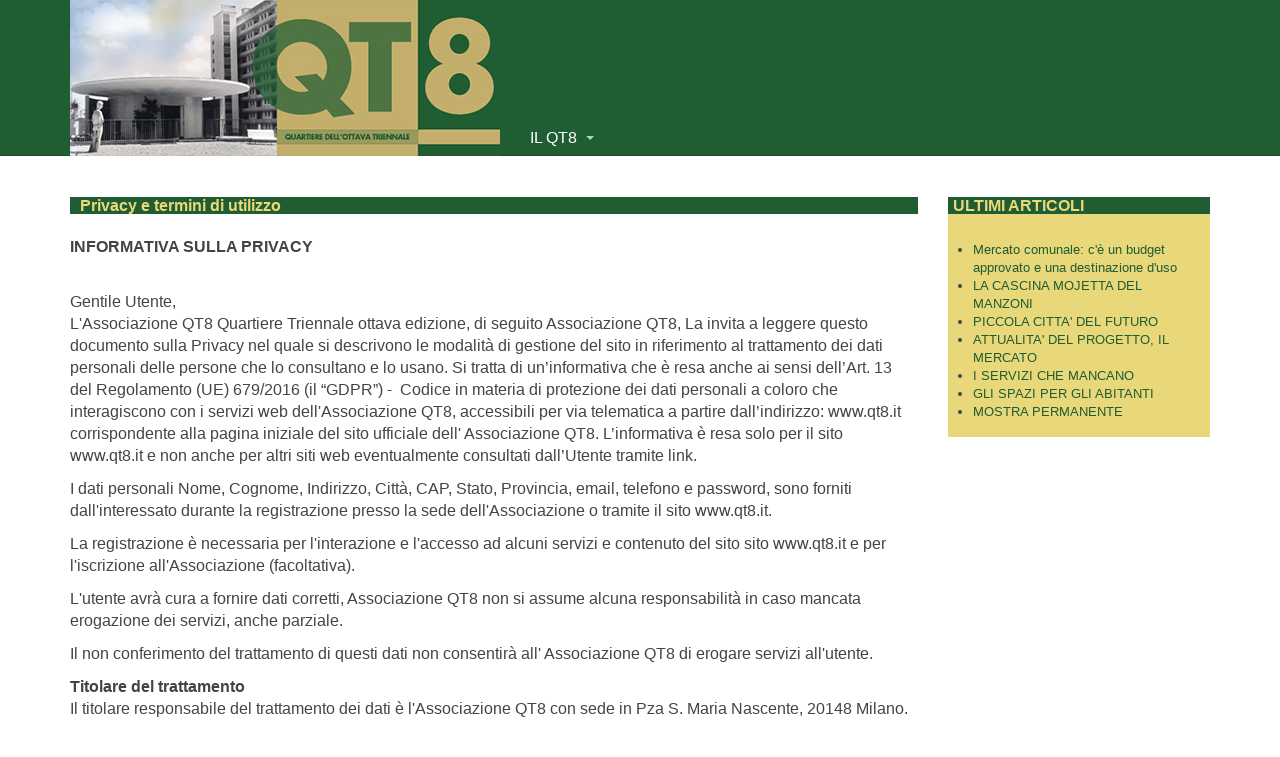

--- FILE ---
content_type: text/html; charset=utf-8
request_url: https://www.qt8.it/qt8/domani/2-uncategorised/9-privacy-e-termini-di-utilizzo.html
body_size: 8956
content:

<!DOCTYPE html>
<html lang="it-it" dir="ltr"
	  class='com_content view-article itemid-194 j31 mm-hover '>

<head>
	<base href="https://www.qt8.it/qt8/domani/2-uncategorised/9-privacy-e-termini-di-utilizzo.html" />
	<meta http-equiv="content-type" content="text/html; charset=utf-8" />
	<meta name="keywords" content="QT8, Bottoni, Triennale, Milano, QT8 Milano" />
	<meta name="author" content="Super User" />
	<meta name="description" content="Quartiere Triennale edizione ottava, il quartiere giardino di Milano disegnato da Bottoni e altri famosi architetti." />
	<meta name="generator" content="Joomla! - Open Source Content Management" />
	<title>Privacy e termini di utilizzo</title>
	<link href="/templates/purity_iii/favicon.ico" rel="shortcut icon" type="image/vnd.microsoft.icon" />
	<link href="/t3-assets/css/css-8aad2-36583.css" rel="stylesheet" type="text/css" media="all" />
	<link href="/t3-assets/css/css-53552-26200.css" rel="stylesheet" type="text/css" media="all" />
	<script type="application/json" class="joomla-script-options new">{"csrf.token":"50937d1427f32336bbcd24cf2d8efbd4","system.paths":{"root":"","base":""},"system.keepalive":{"interval":840000,"uri":"\/component\/ajax\/?format=json"}}</script>
	<script src="/t3-assets/js/js-87f7f-26200.js" type="text/javascript"></script>
	<script src="https://www.paypalobjects.com/js/external/dg.js" type="text/javascript"></script>
	<script src="/t3-assets/js/js-2a6b4-26200.js" type="text/javascript"></script>
	<script type="text/javascript">
jQuery(function($){ initTooltips(); $("body").on("subform-row-add", initTooltips); function initTooltips (event, container) { container = container || document;$(container).find(".hasTooltip").tooltip({"html": true,"container": "body"});} });jQuery(window).on('load',  function() {
				new JCaption('img.caption');
			});
	</script>

	
<!-- META FOR IOS & HANDHELD -->
	<meta name="viewport" content="width=device-width, initial-scale=1.0, maximum-scale=1.0, user-scalable=no"/>
	<style type="text/stylesheet">
		@-webkit-viewport   { width: device-width; }
		@-moz-viewport      { width: device-width; }
		@-ms-viewport       { width: device-width; }
		@-o-viewport        { width: device-width; }
		@viewport           { width: device-width; }
	</style>
	<script type="text/javascript">
		//<![CDATA[
		if (navigator.userAgent.match(/IEMobile\/10\.0/)) {
			var msViewportStyle = document.createElement("style");
			msViewportStyle.appendChild(
				document.createTextNode("@-ms-viewport{width:auto!important}")
			);
			document.getElementsByTagName("head")[0].appendChild(msViewportStyle);
		}
		//]]>
	</script>
<meta name="HandheldFriendly" content="true"/>
<meta name="apple-mobile-web-app-capable" content="YES"/>
<!-- //META FOR IOS & HANDHELD -->




<!-- Le HTML5 shim and media query for IE8 support -->
<!--[if lt IE 9]>
<script src="//html5shim.googlecode.com/svn/trunk/html5.js"></script>
<script type="text/javascript" src="/plugins/system/t3/base-bs3/js/respond.min.js"></script>
<![endif]-->

<!-- You can add Google Analytics here or use T3 Injection feature -->

<!--[if lt IE 9]>
<link rel="stylesheet" href="/templates/purity_iii/css/ie8.css" type="text/css" />
<![endif]-->
	</head>

<body>

<div class="t3-wrapper corporate"> <!-- Need this wrapper for off-canvas menu. Remove if you don't use of-canvas -->

	
<!-- MAIN NAVIGATION -->
<header id="t3-mainnav" class="wrap navbar navbar-default navbar-fixed-top t3-mainnav">

	<!-- OFF-CANVAS -->
		<!-- //OFF-CANVAS -->

	<div class="container">

		<!-- NAVBAR HEADER -->
		<div class="navbar-header">

			<!-- LOGO -->
			<div class="logo logo-image">
				<div class="logo-image">
					<a href="/" title="QT8">
													<img class="logo-img" src="/images/custom/logo-grosso.jpg" alt="QT8" />
						
												
						<span>QT8</span>
					</a>
				</div>
			</div>
			<!-- //LOGO -->

											<button type="button" class="navbar-toggle" data-toggle="collapse" data-target=".t3-navbar-collapse">
					<i class="fa fa-bars"></i>
				</button>
			
	    
		</div>
		<!-- //NAVBAR HEADER -->

		<!-- NAVBAR MAIN -->
				<nav class="t3-navbar-collapse navbar-collapse collapse"></nav>
		
		<nav class="t3-navbar navbar-collapse collapse">
			<div  class="t3-megamenu"  data-responsive="true">
<ul itemscope itemtype="http://www.schema.org/SiteNavigationElement" class="nav navbar-nav level0">
<li itemprop='name' class="active dropdown mega" data-id="101" data-level="1">
<a itemprop='url' class=" dropdown-toggle"  href="/"   data-target="#" data-toggle="dropdown">IL QT8 <em class="caret"></em></a>

<div class="nav-child dropdown-menu mega-dropdown-menu"  ><div class="mega-dropdown-inner">
<div class="row">
<div class="col-xs-12 mega-col-nav" data-width="12"><div class="mega-inner">
<ul itemscope itemtype="http://www.schema.org/SiteNavigationElement" class="mega-nav level1">
<li itemprop='name' class="dropdown-submenu mega" data-id="188" data-level="2">
<a itemprop='url' class=""  href="/qt8/la-storia.html"   data-target="#">LA STORIA </a>

<div class="nav-child dropdown-menu mega-dropdown-menu"  style="width: 300px"  data-width="300"><div class="mega-dropdown-inner">
<div class="row">
<div class="col-xs-12 mega-col-nav" data-width="12"><div class="mega-inner">
<ul itemscope itemtype="http://www.schema.org/SiteNavigationElement" class="mega-nav level2">
<li itemprop='name'  data-id="189" data-level="3">
<a itemprop='url' class=""  href="/qt8/la-storia/il-quartiere-sperimentale-t8.html"   data-target="#">QUARTIERE DELL’OTTAVA TRIENNALE </a>

</li>
<li itemprop='name'  data-id="190" data-level="3">
<a itemprop='url' class=""  href="/qt8/la-storia/fino-al-1946.html"   data-target="#">FINO AL 1946 </a>

</li>
<li itemprop='name'  data-id="191" data-level="3">
<a itemprop='url' class=""  href="/qt8/la-storia/dal-70-fino-ad-oggi.html"   data-target="#">DAL 70 FINO AD OGGI </a>

</li>
</ul>
</div></div>
</div>
</div></div>
</li>
<li itemprop='name' class="dropdown-submenu mega" data-id="193" data-level="2">
<a itemprop='url' class=""  href="/qt8/oggi.html"   data-target="#">OGGI </a>

<div class="nav-child dropdown-menu mega-dropdown-menu"  style="width: 300px"  data-width="300"><div class="mega-dropdown-inner">
<div class="row">
<div class="col-xs-12 mega-col-nav" data-width="12"><div class="mega-inner">
<ul itemscope itemtype="http://www.schema.org/SiteNavigationElement" class="mega-nav level2">
<li itemprop='name'  data-id="192" data-level="3">
<a itemprop='url' class=""  href="/qt8/oggi/il-qt8-oggi.html"   data-target="#">IL QT8 OGGI </a>

</li>
<li itemprop='name'  data-id="195" data-level="3">
<a itemprop='url' class=""  href="/qt8/oggi/il-mercato-comunale.html"   data-target="#">IL MERCATO COMUNALE </a>

</li>
<li itemprop='name'  data-id="196" data-level="3">
<a itemprop='url' class=""  href="/qt8/oggi/il-giardino-dei-giusti.html"   data-target="#">IL GIARDINO DEI GIUSTI </a>

</li>
<li itemprop='name'  data-id="197" data-level="3">
<a itemprop='url' class=""  href="/qt8/oggi/l-ostello.html"   data-target="#">L' OSTELLO </a>

</li>
<li itemprop='name'  data-id="198" data-level="3">
<a itemprop='url' class=""  href="/qt8/oggi/il-palazzetto-dello-sport.html"   data-target="#">IL PALAZZETTO DELLO SPORT </a>

</li>
<li itemprop='name'  data-id="199" data-level="3">
<a itemprop='url' class=""  href="/qt8/oggi/il-lido.html"   data-target="#">IL LIDO </a>

</li>
<li itemprop='name'  data-id="205" data-level="3">
<a itemprop='url' class=""  href="/qt8/oggi/l-attualita-del-progetto.html"   data-target="#">L' ATTUALITA' DEL PROGETTO </a>

</li>
<li itemprop='name'  data-id="206" data-level="3">
<a itemprop='url' class=""  href="/qt8/oggi/il-monte-stella.html"   data-target="#">IL MONTE STELLA </a>

</li>
</ul>
</div></div>
</div>
</div></div>
</li>
<li itemprop='name' class="current active dropdown-submenu mega" data-id="194" data-level="2">
<a itemprop='url' class=""  href="/qt8/domani.html"   data-target="#">DOMANI </a>

<div class="nav-child dropdown-menu mega-dropdown-menu"  style="width: 300px"  data-width="300"><div class="mega-dropdown-inner">
<div class="row">
<div class="col-xs-12 mega-col-nav" data-width="12"><div class="mega-inner">
<ul itemscope itemtype="http://www.schema.org/SiteNavigationElement" class="mega-nav level2">
<li itemprop='name'  data-id="200" data-level="3">
<a itemprop='url' class=""  href="/qt8/domani/esposizione-permanente.html"   data-target="#">ESPOSIZIONE PERMANENTE </a>

</li>
<li itemprop='name'  data-id="201" data-level="3">
<a itemprop='url' class=""  href="/qt8/domani/gli-spazi-per-i-cittadini.html"   data-target="#">GLI SPAZI PER I CITTADINI </a>

</li>
<li itemprop='name'  data-id="202" data-level="3">
<a itemprop='url' class=""  href="/qt8/domani/i-servizi-che-mancano.html"   data-target="#">I SERVIZI CHE MANCANO </a>

</li>
<li itemprop='name'  data-id="203" data-level="3">
<a itemprop='url' class=""  href="/qt8/domani/l-oratorio.html"   data-target="#">L'ORATORIO </a>

</li>
</ul>
</div></div>
</div>
</div></div>
</li>
<li itemprop='name'  data-id="224" data-level="2">
<a itemprop='url' class=""  href="/qt8/racconti.html"   data-target="#">RACCONTI </a>

</li>
</ul>
</div></div>
</div>
</div></div>
</li>
</ul>
</div>

		</nav>
    <!-- //NAVBAR MAIN -->

	</div>
</header>
<!-- //MAIN NAVIGATION -->






  


  


	
<div id="t3-mainbody" class="container t3-mainbody">
	<div class="row">

		<!-- MAIN CONTENT -->
		<div id="t3-content" class="t3-content col-xs-12 col-sm-8  col-md-9">
						<div class="item-page clearfix">


<!-- Article -->
<article>
	<meta itemprop="inLanguage" content="it-IT" />
	<meta itemprop="url" content="/qt8/domani/2-uncategorised/9-privacy-e-termini-di-utilizzo.html" />

      
<header class="article-header clearfix">
	<h1 class="article-title" itemprop="headline">
					<a href="/qt8/domani/2-uncategorised/9-privacy-e-termini-di-utilizzo.html" itemprop="url" title="Privacy e termini di utilizzo">
				Privacy e termini di utilizzo</a>
			</h1>

			</header>
    
    
  <!-- Aside -->
    <!-- //Aside -->

  
  
  
	
  
	
	<section class="article-content clearfix">
		<p><strong>INFORMATIVA SULLA PRIVACY</strong></p>
<p><br />Gentile Utente,<br />L'Associazione QT8 Quartiere Triennale ottava edizione, di seguito Associazione QT8, La invita a leggere questo documento sulla Privacy nel quale si descrivono le modalità di gestione del sito in riferimento al trattamento dei dati personali delle persone che lo consultano e lo usano. Si tratta di un’informativa che è resa anche ai sensi dell’Art. 13 del Regolamento (UE) 679/2016 (il “GDPR”) -&nbsp; Codice in materia di protezione dei dati personali a coloro che interagiscono con i servizi web dell'Associazione QT8, accessibili per via telematica a partire dall’indirizzo: www.qt8.it corrispondente alla pagina iniziale del sito ufficiale dell' Associazione QT8. L’informativa è resa solo per il sito www.qt8.it e non anche per altri siti web eventualmente consultati dall’Utente tramite link.</p>
<p>I dati personali Nome, Cognome, Indirizzo, Città, CAP, Stato, Provincia, email, telefono e password, sono forniti dall'interessato durante la registrazione presso la sede dell'Associazione o tramite il sito www.qt8.it.</p>
<p>La registrazione è necessaria per l'interazione e l'accesso ad alcuni servizi e contenuto del sito sito www.qt8.it e per l'iscrizione all'Associazione (facoltativa).</p>
<p>L'utente avrà cura a fornire dati corretti, Associazione QT8 non si assume alcuna responsabilità in caso mancata erogazione dei servizi, anche parziale.</p>
<p>Il non conferimento del trattamento di questi dati non consentirà all' Associazione QT8 di erogare servizi all'utente.</p>
<p><strong>Titolare del trattamento</strong><br />Il titolare responsabile del trattamento dei dati è l'Associazione QT8 con sede in Pza S. Maria Nascente, 20148 Milano.</p>
<p><strong>Luogo del trattamento dei dati</strong><br />I trattamenti connessi ai servizi web di questo sito hanno luogo presso la sede dell'Associazione QT8 e sono curati solo da personale tecnico appositamente incaricato per il trattamento, oppure da eventuali incaricati di occasionali operazioni di manutenzione. Nessun dato derivante dal servizio web relativo all’utilizzo del sito, viene comunicato o diffuso.</p>
<p><strong>Cookie</strong><br />Per rendere l'utilzzo del sito più facile ed intuitivo viene fatto uso dei cookie.</p>
<p>I cookie sono piccole porzioni di dati, che il server web fornisce al dispositivo di navigazione dell'utente, lo scopo principale è il permettere agli utenti l'utilizzo dei servizi. Inoltre le informazioni generate dall'uso dei cookie consentono di rendere migliore la navigazione permettendo di individuare come ottimizzare le nostre pagine o le nostre infrastrutture tecniche.</p>
<p>Il sito non produce direttamente cookie di profilazione, ovvero volti a creare profili relativi all'utente e che vengono utilizzati al fine di inviare messaggi pubblicitari in linea con le preferenze manifestate dallo stesso nell'ambito della navigazione in rete.</p>
<p>Il sito può contenere anche link, servizi, immagini o componenti multimediali di terze parti i quali possono generare a loro volta dei cookie sui quali non è possibile avere controllo diretto.</p>
<p>Leggi l'informativa estesa relativa all'uso dei cookie al link:<a href="/qt8/domani/2-uncategorised/8-informativa-sui-cookie.html">Informativa sui Cookie</a></p>
<p><strong>Finalità del trattamento dei dati</strong><br />I dati personali forniti dagli utenti che richiedono servizi o prestazioni sono utilizzati al solo fine di eseguire il servizio o la prestazione richiesta e sono comunicati a terzi a soli fini istituzionali.</p>
<p><strong>Tipologia dei dati trattati</strong><br />Dati di navigazione: i sistemi informatici e le procedure software preposte al funzionamento di questo sito web acquisiscono, nel corso del loro normale esercizio, alcuni dati personali la cui trasmissione è implicita nell’uso dei protocolli di comunicazione di Internet. Si tratta di informazioni che non sono raccolte per essere associate a interessati identificati, ma che per loro stessa natura potrebbero, attraverso elaborazioni ed associazioni con dati detenuti da terzi, permettere di identificare gli utenti. In questa categoria di dati rientrano gli indirizzi IP o i nomi a dominio dei computer utilizzati dagli utenti che si connettono al sito, gli indirizzi in notazione URL (Uniform Resource Locator) delle risorse richieste, l’orario della richiesta, il metodo utilizzato nel sottoporre la richiesta al server, la dimensione del file ottenuto in risposta, il codice numerico indicante lo stato della risposta data dal server ed altri parametri relativi al sistema operativo e all’ambiente informatico dell’utente. Questi dati vengono utilizzati al solo fine di ricavare informazioni statistiche anonime sull’uso del sito e per controllarne il corretto funzionamento. I dati potrebbero essere utilizzati per l’accertamento di responsabilità in caso di ipotetici reati informatici ai danni del sito: salva questa eventualità, allo stato i dati sui contatti web non persistono per più di sette giorni. Dati forniti volontariamente dall’utente: l’invio facoltativo, esplicito e volontario di posta elettronica agli indirizzi indicati su questo sito comporta la successiva acquisizione dell’indirizzo del mittente, necessario per rispondere alle richieste, nonchè degli eventuali altri dati personali inseriti nella missiva.</p>
<p><strong>Diritti degli interessati (ai sensi dell’Art. 13 del Regolamento (UE) 679/2016 (il “GDPR”)</strong><br />- L'interessato ha diritto di ottenere la conferma dell'esistenza o meno di dati personali che lo riguardano, anche se non ancora registrati, e la loro comunicazione in forma intelligibile.<br />- L'interessato ha diritto di ottenere l'indicazione: <br />a) dell'origine dei dati personali; <br />b) delle finalità e modalità del trattamento; <br />c) della logica applicata in caso di trattamento effettuato con l'ausilio di strumenti elettronici; <br />d) degli estremi identificativi del titolare, dei responsabili e del rappresentante designato ai sensi dell'articolo 5, comma 2; <br />e) dei soggetti o delle categorie di soggetti ai quali i dati personali possono essere comunicati o che possono venirne a conoscenza in qualità di rappresentante designato nel territorio dello Stato, di responsabili o incaricati. <br />- L'interessato ha diritto di ottenere: <br />a) l'aggiornamento, la rettificazione ovvero, quando vi ha interesse, l'integrazione dei dati;<br />b) la cancellazione, la trasformazione in forma anonima o il blocco dei dati trattati in violazione di legge, compresi quelli di cui non è necessaria la conservazione in relazione agli scopi per i quali i dati sono stati raccolti o successivamente trattati; <br />c) l'attestazione che le operazioni di cui alle lettere a) e b) sono state portate a conoscenza, anche per quanto riguarda il loro contenuto, di coloro ai quali i dati sono stati comunicati o diffusi, eccettuato il caso in cui tale adempimento si rivela impossibile o comporta un impiego di mezzi manifestamente sproporzionato rispetto al diritto tutelato.<br />- L'interessato ha diritto di opporsi, in tutto o in parte: <br />a) per motivi legittimi al trattamento dei dati personali che lo riguardano, ancorché pertinenti allo scopo della raccolta; <br />b) al trattamento di dati personali che lo riguardano a fini di invio di materiale pubblicitario o di vendita diretta o per il compimento di ricerche di mercato o di comunicazione commerciale.</p>
<p>Per esercitare i diritti di cui ai sensi dell’Art. 13 del Regolamento (UE) 679/2016 (il “GDPR”), l’interessato può inviare richiesta scritta all'Associazione QT8 via mail a <span id="cloak9ee92a009b1a94789f06a619385fcb30">Questo indirizzo email è protetto dagli spambots. È necessario abilitare JavaScript per vederlo.</span><script type='text/javascript'>
				document.getElementById('cloak9ee92a009b1a94789f06a619385fcb30').innerHTML = '';
				var prefix = '&#109;a' + 'i&#108;' + '&#116;o';
				var path = 'hr' + 'ef' + '=';
				var addy9ee92a009b1a94789f06a619385fcb30 = '&#105;nf&#111;' + '&#64;';
				addy9ee92a009b1a94789f06a619385fcb30 = addy9ee92a009b1a94789f06a619385fcb30 + 'qt8' + '&#46;' + '&#105;t';
				var addy_text9ee92a009b1a94789f06a619385fcb30 = '&#105;nf&#111;' + '&#64;' + 'qt8' + '&#46;' + '&#105;t';document.getElementById('cloak9ee92a009b1a94789f06a619385fcb30').innerHTML += '<a ' + path + '\'' + prefix + ':' + addy9ee92a009b1a94789f06a619385fcb30 + '\'>'+addy_text9ee92a009b1a94789f06a619385fcb30+'<\/a>';
		</script></p> 	</section>
  
  <!-- footer -->
    <!-- //footer -->

			<hr class="divider-vertical" /><ul class="pager pagenav">
	<li class="next">
		<a class="hasTooltip" title="Informativa sui Cookie" aria-label="Articolo successivo: Informativa sui Cookie" href="/qt8/domani/2-uncategorised/8-informativa-sui-cookie.html" rel="next">
			<span aria-hidden="true">Avanti</span> <span class="icon-chevron-right" aria-hidden="true"></span>		</a>
	</li>
</ul>
	
	
	</article>
<!-- //Article -->


</div>
		</div>
		<!-- //MAIN CONTENT -->

		<!-- SIDEBAR RIGHT -->
		<div class="t3-sidebar t3-sidebar-right col-xs-12 col-sm-4  col-md-3 ">
			<div class="t3-module module " id="Mod93"><div class="module-inner"><h3 class="module-title "><span>ULTIMI ARTICOLI</span></h3><div class="module-ct"><ul class="latestnews mod-list">
	<li itemscope itemtype="https://schema.org/Article">
		<a href="/qt8/domani/9-la-storia/56-mercato-comunale-ora-c-e-un-budget-approvato-e-una-destinazione-d-uso.html" itemprop="url">
			<span itemprop="name">
				Mercato comunale: c'è un budget approvato e una destinazione d'uso			</span>
		</a>
	</li>
	<li itemscope itemtype="https://schema.org/Article">
		<a href="/qt8/la-storia/39-la-cascina-mojetta-del-manzoni.html" itemprop="url">
			<span itemprop="name">
				LA CASCINA MOJETTA DEL MANZONI			</span>
		</a>
	</li>
	<li itemscope itemtype="https://schema.org/Article">
		<a href="/qt8/racconti/33-piccola-citta-del-futuro.html" itemprop="url">
			<span itemprop="name">
				PICCOLA CITTA' DEL FUTURO			</span>
		</a>
	</li>
	<li itemscope itemtype="https://schema.org/Article">
		<a href="/qt8/oggi/l-attualita-del-progetto.html" itemprop="url">
			<span itemprop="name">
				ATTUALITA' DEL PROGETTO, IL MERCATO			</span>
		</a>
	</li>
	<li itemscope itemtype="https://schema.org/Article">
		<a href="/qt8/domani/i-servizi-che-mancano.html" itemprop="url">
			<span itemprop="name">
				I SERVIZI CHE MANCANO			</span>
		</a>
	</li>
	<li itemscope itemtype="https://schema.org/Article">
		<a href="/qt8/domani/gli-spazi-per-i-cittadini.html" itemprop="url">
			<span itemprop="name">
				GLI SPAZI PER GLI ABITANTI			</span>
		</a>
	</li>
	<li itemscope itemtype="https://schema.org/Article">
		<a href="/qt8/domani/esposizione-permanente.html" itemprop="url">
			<span itemprop="name">
				MOSTRA PERMANENTE			</span>
		</a>
	</li>
</ul>
</div></div></div>
		</div>
		<!-- //SIDEBAR RIGHT -->

	</div>
</div> 



  
	<!-- SPOTLIGHT 2 -->
	<div class="wrap t3-sl t3-sl-2">
    <div class="container">
  			<!-- SPOTLIGHT -->
	<div class="t3-spotlight t3-spotlight-2  row">
					<div class=" col-lg-3 col-md-3 col-sm-3 col-xs-6">
								&nbsp;
							</div>
					<div class=" col-lg-3 col-md-3 col-sm-3 col-xs-6">
								<div class="t3-module module " id="Mod102"><div class="module-inner"><h3 class="module-title "><span>IL QUARTIERE GIARDINO</span></h3><div class="module-ct">

<div class="custom"  >
	<p>Nel 1971 l'area verde di 38 ettari fu costituita a parco urbano e piantumata.&nbsp; ora si presenta come un'area alberata su quattro livelli di quota, con stradine sterrate, sentieri, scalinate e con canaletti di scolo delle acque meteoriche. Destinato ad una fruizione compatibile&nbsp;è frequentato dai molti podisti ...<a href="/qt8/oggi/il-monte-stella.html">Leggi tutto</a></p></div>
</div></div></div>
							</div>
					<div class=" col-lg-3 col-md-3 col-sm-3 col-xs-6">
								&nbsp;
							</div>
					<div class=" col-lg-3 col-md-3 col-sm-3 col-xs-6">
								<div class="t3-module module " id="Mod16"><div class="module-inner"><h3 class="module-title "><span>LOGIN</span></h3><div class="module-ct">	<form action="/qt8/domani.html" method="post" id="login-form">
				<fieldset class="userdata">
			<div id="form-login-username" class="form-group">
									<div class="input-group">
						<span class="input-group-addon">
							<span class="fa fa-user tip" title="Nome utente"></span>
						</span>
						<input id="modlgn-username" type="text" name="username" class="input form-control" tabindex="0" size="18"
							   placeholder="Nome utente" aria-label="username" />
					</div>
							</div>
			<div id="form-login-password" class="form-group">
								<div class="input-group">
						<span class="input-group-addon">
							<span class="fa fa-lock tip" title="Password"></span>
						</span>
					<input id="modlgn-passwd" type="password" name="password" class="input form-control" tabindex="0"
						   size="18" placeholder="Password" aria-label="password" />
				</div>
						</div>
					
							<div id="form-login-remember" class="form-group">
					<input id="modlgn-remember" type="checkbox"
							name="remember" class="input"
							value="yes" aria-label="remember"/> Ricordami				</div>
						<div class="control-group">
				<input type="submit" name="Submit" class="btn btn-primary" value="Accedi"/>
			</div>

						<ul class="unstyled">
								<li>
					<a href="/visualizza-profilo-utente.html?view=registration">
						Registrati <span class="fa fa-arrow-right"></span></a>
				</li>
								<li>
					<a href="/visualizza-profilo-utente.html?view=remind">
						Nome utente dimenticato?</a>
				</li>
				<li>
					<a href="/visualizza-profilo-utente.html?view=reset">Password dimenticata?</a>
				</li>
			</ul>

			<input type="hidden" name="option" value="com_users"/>
			<input type="hidden" name="task" value="user.login"/>
			<input type="hidden" name="return" value="aHR0cHM6Ly93d3cucXQ4Lml0L3F0OC9kb21hbmkvMi11bmNhdGVnb3Jpc2VkLzktcHJpdmFjeS1lLXRlcm1pbmktZGktdXRpbGl6em8uaHRtbA=="/>
			<input type="hidden" name="50937d1427f32336bbcd24cf2d8efbd4" value="1" />		</fieldset>
			</form>
</div></div></div>
							</div>
			</div>
<!-- SPOTLIGHT -->
    </div>
	</div>
	<!-- //SPOTLIGHT 2 -->


  


	
<!-- BACK TOP TOP BUTTON -->
<div id="back-to-top" data-spy="affix" data-offset-top="300" class="back-to-top hidden-xs hidden-sm affix-top">
  <button class="btn btn-primary" title="Back to Top"><i class="fa fa-caret-up"></i></button>
</div>
<script type="text/javascript">
(function($) {
	// Back to top
	$('#back-to-top').on('click', function(){
		$("html, body").animate({scrollTop: 0}, 500);
		return false;
	});
    $(window).load(function(){
        // hide button to top if the document height not greater than window height*2;using window load for more accurate calculate.    
        if ((parseInt($(window).height())*2)>(parseInt($(document).height()))) {
            $('#back-to-top').hide();
        } 
    });
})(jQuery);
</script>
<!-- BACK TO TOP BUTTON -->

<!-- FOOTER -->
<footer id="t3-footer" class="wrap t3-footer">

	
	<section class="t3-copyright">
		<div class="container">
			<div class="row">
				<div class="col-md-12 copyright ">
					

<div class="custom"  >
	<p style="text-align: right;"><span style="font-size: 18pt; font-family: 'trebuchet ms', geneva;"><em><strong>Seguici anche sui canali social&nbsp;&nbsp;</strong></em></span><a href="https://www.facebook.com/QT8Milano/" target="_blank" rel="noopener"><img src="/images/logo-fb.jpg" alt="" width="49" height="49" /></a>&nbsp;&nbsp;<a href="https://www.instagram.com/milanoqt8/" target="_blank" rel="noopener"><img src="/images/custom/articoli/maua/ig.jpg" alt="ig" width="52" height="52" /></a>&nbsp;&nbsp;<a href="https://twitter.com/QT8Milano" target="_blank" rel="noopener"><img src="/images/custom/articoli/maua/twitter.jpg" alt="" width="49" height="49" /></a>&nbsp;</p>
<p style="text-align: left;"><a href="/qt8/domani/2-uncategorised/8-informativa-sui-cookie.html" target="_blank">Cookie&nbsp; </a>- <a href="/qt8/domani/2-uncategorised/9-privacy-e-termini-di-utilizzo.html" target="_blank">Privacy e Termini di utilizzo</a></p></div>

          <small>
            <a href="http://twitter.github.io/bootstrap/" title="Bootstrap by Twitter" target="_blank">Bootstrap</a> is a front-end framework of Twitter, Inc. Code licensed under <a href="https://github.com/twbs/bootstrap/blob/master/LICENSE" title="MIT License" target="_blank">MIT License.</a>
          </small>
          <small>
            <a href="http://fortawesome.github.io/Font-Awesome/" target="_blank">Font Awesome</a> font licensed under <a href="http://scripts.sil.org/OFL">SIL OFL 1.1</a>.
          </small>
				</div>
							</div>
		</div>
	</section>

</footer>
<!-- //FOOTER -->

</div>
<!-- Global site tag (gtag.js) - Google Analytics -->
<script async src="https://www.googletagmanager.com/gtag/js?id=UA-114588698-1"></script>
<script>
  window.dataLayer = window.dataLayer || [];
  function gtag(){dataLayer.push(arguments);}
  gtag('js', new Date());

  gtag('config', 'UA-114588698-1');
  gtag('config', 'AW-811583180');
</script>
</body>
</html>